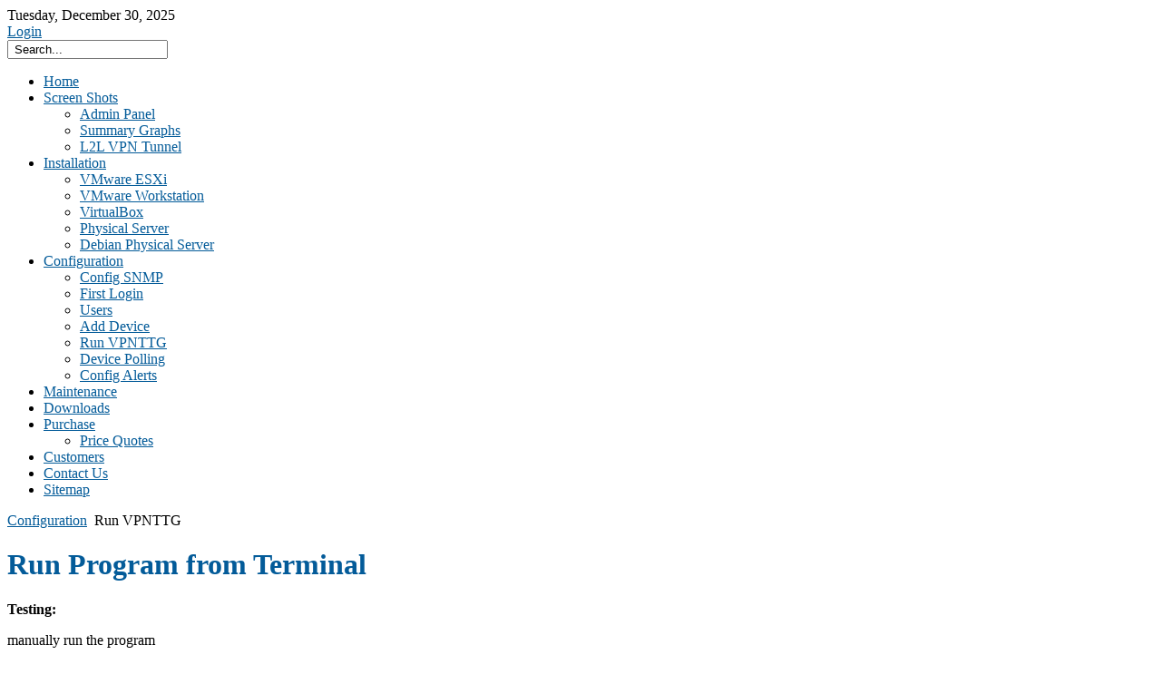

--- FILE ---
content_type: text/html; charset=utf-8
request_url: https://vpnttg.com/configuration/run-vpnttg
body_size: 4923
content:
<!DOCTYPE html PUBLIC "-//W3C//DTD XHTML 1.0 Transitional//EN" "http://www.w3.org/TR/xhtml1/DTD/xhtml1-transitional.dtd"><html xmlns="http://www.w3.org/1999/xhtml" xml:lang="en-gb" lang="en-gb" ><head><base href="https://vpnttg.com/configuration/run-vpnttg" /><meta http-equiv="content-type" content="text/html; charset=utf-8" /><meta name="robots" content="index, follow" /><meta name="keywords" content="vpnttg, snmp, monitor, monitoring, cisco, asa, ipsec, site-to-site, vpn, tunnel, traffic, network monitoring, vpn monitoring, ipsec monitoring, site-to-site monitoring, bandwidth monitoring, vpn tunnel monitoring, ipsec tunnel monitoring, site-to-site tunnel monitoring, vpn tunnel traffic, ipsec tunnel traffic, site-to-site tunnel traffic, vpn tunnel traffic monitoring, ipsec tunnel traffic monitoring, site-to-site tunnel traffic monitoring, ipsec vpn tunnel traffic monitoring, site-to-site vpn tunnel traffic monitoring, cisco ipsec tunnel bandwidth utilization" /><meta name="title" content="Run Program from Terminal" /><meta name="description" content="Testing: manually run the program [root@localhost ~]# /stats/vpnttg/bin/vpnttg if you get the following license file error while running the VPNTTG" /><title>Run Program from Terminal</title><link rel="stylesheet" type="text/css" href="/plugins/system/JCH_Optimize/gz/96790af5e9dac97f316d44088ccd2c19.css"/><link href="/templates/rt_solarsentinel_j15/favicon.ico" rel="shortcut icon" type="image/x-icon" /><style type="text/css">div.wrapper{margin:0 auto;width:100%px;padding:0}#inset-block-left{width:0px;padding:0}#inset-block-right{width:0px;padding:0}#maincontent-block{margin-right:0px;margin-left:0px}a,.contentheading,.side-mod h3 span,.grey .side-mod a,.componentheading span,.roktabs-links li.active{color:#035b99}</style> <script type="text/javascript" src="/plugins/system/JCH_Optimize/gz/2b46676c93b53e53458b72bc2d07e653.js"></script> <script type="text/javascript">
var rokboxPath='/plugins/system/rokbox/';if(typeof(RokBox)!=='undefined'){window.addEvent('domready',function(){var rokbox=new RokBox({'className':'rokbox','theme':'light','transition':Fx.Transitions.Quad.easeOut,'duration':200,'chase':40,'frame-border':20,'content-padding':0,'arrows-height':35,'effect':'quicksilver','captions':1,'captionsDelay':800,'scrolling':0,'keyEvents':1,'overlay':{'background':'#000000','opacity':0.85,'duration':200,'transition':Fx.Transitions.Quad.easeInOut},'defaultSize':{'width':640,'height':460},'autoplay':'1','controller':'true','bgcolor':'#f3f3f3','youtubeAutoplay':0,'youtubeHighQuality':0,'vimeoColor':'00adef','vimeoPortrait':0,'vimeoTitle':0,'vimeoFullScreen':1,'vimeoByline':0});});};window.addEvent('domready',function(){var modules=['side-mod','module','moduletable','component-header'];var header=['h3','h1'];RokBuildSpans(modules,header);});</script> 
<script type="text/javascript">
		var _gaq = _gaq || [];
_gaq.push(['_setAccount', 'UA-12805762-1'], ['_setCustomVar',1,'author','Administrator',3], ['_setCustomVar',2,'categories','Configuration',3], ['_setCustomVar',3,'year','2013',3], ['_setCustomVar',4,'user-type','guest',3], ['_trackPageview']);
(function() {
            var ga = document.createElement('script'); ga.type = 'text/javascript'; ga.async = true;
            ga.src = ('https:' == document.location.protocol ? 'https://ssl' : 'http://www') + '.google-analytics.com/ga.js';
            var s = document.getElementsByTagName('script')[0]; s.parentNode.insertBefore(ga, s);
          })();

          </script>
	<script src="/media/system/js/jquery.min.js"></script>
	<script type="text/javascript">jQuery.noConflict();</script>
<script type="text/javascript">
(function($){
	$(window).load(function() {
		if (this._gat) {
			tks = this._gat._getTrackers();
			ga_track = function(p) {
				for (i=0; i < tks.length; i++) {
					var n = tks[i]._getName() !== "" ? tks[i]._getName()+"." : "";
					a = [];
					for (i2=0; i2 < p.length; i2++) {
						var b = i2===0 ? n+p[i2] : p[i2];
						a.push(b);
					}
					_gaq.push(a);
				}
			};
			$('a').filter(function() {
				return this.href.match(/.*\.(zip|mp3|mpeg|pdf|doc*|ppt*|xls*|jpeg|png|gif|tiff)/);
			}).click(function(e) {
				ga_track(['_trackEvent', 'download', 'click', this.href]);
			});
			$('a[href^="mailto"]').click(function(e) {
				ga_track(['_trackSocial', 'email', 'send', this.href]);
			 });
			var loc = location.host.split('.');
			while (loc.length > 2) { loc.shift(); }
			loc = loc.join('.');
			var localURLs = [
							  loc,
							  'vpnttg.com'
							];
			$('a[href^="http"]').filter(function() {
				for (var i = 0; i < localURLs.length; i++) {
					if (this.href.indexOf(localURLs[i]) == -1) return this.href;
				}
			}).click(function(e) {
				ga_track(['_trackEvent', 'outbound', 'click', this.href]);
			});
		}
	});
	})(jQuery);
	</script>
			
</head><body id="ff-solarsentinel" class="f-default custom bg-grey iehandle"><div id="page-bg"><div class="wrapper"><div id="body-left" class="png"><div id="body-right" class="png"><div id="top-bar"><div class="topbar-strip"><div class="date-block"> <span class="date1">Tuesday</span>, <span class="date2">December</span> <span class="date3">30</span>, <span class="date4">2025</span></div> <a href="#" id="lock-button" class="login" rel="rokbox[240 210][module=login-module]"><span>Login</span></a></div></div><div id="header-bar"> <a href="/" id="logo"> </a><div class=""><div id="searchmod-surround"><div id="searchmod"><div class="module"><form name="rokajaxsearch" id="rokajaxsearch" action="https://vpnttg.com/" method="get"><div class="rokajaxsearch"> <input id="roksearch_search_str" name="searchword" type="text" class="inputbox" value=" Search..." /> <input type="hidden" name="searchphrase" value="any"/> <input type="hidden" name="limit" value="" /> <input type="hidden" name="ordering" value="newest" /> <input type="hidden" name="view" value="search" /> <input type="hidden" name="Itemid" value="99999999" /> <input type="hidden" name="option" value="com_search" /><div id="roksearch_results"></div> <script type="text/javascript">/*<![CDATA[*/
window.addEvent((window.webkit)?'load':'domready',function(){window.rokajaxsearch=new RokAjaxSearch({'results':' Results','close':'','websearch':0,'search':' Search...','readmore':' Read more...','noresults':' No results','advsearch':' Advanced search','page':' Page','page_of':' of','searchlink':'https://vpnttg.com/index2.php?option=com_search&amp;view=search&amp;tmpl=component','advsearchlink':'https://vpnttg.com/index.php?option=com_search&amp;view=search','uribase':'https://vpnttg.com/','limit':'10','perpage':'3','ordering':'newest','phrase':'any','hidedivs':'','includelink':1,'viewall':' View all results','estimated':' estimated','showestimated':1,'showpagination':1,'showcategory':0,'showreadmore':1,'showdescription':1});});/*]]>*/</script> </div><div id="rokajaxsearch_tmp" style="visibility:hidden;display:none;"></div></form></div></div></div></div></div><div id="horiz-menu" class="suckerfish"><ul class="menutop" ><li class="item1 " > <a class="topdaddy link" href="https://vpnttg.com/"  > <span>Home</span> </a></li><li class="item15 parent " > <a class="topdaddy link" href="/screen-shots"  > <span>Screen Shots</span> </a><div class="drop-wrap columns-1"><div class="drop1 png"></div><ul class="png columns-1"><li class="item16  coltop" > <a class="link" href="/screen-shots/admin-panel"  > <span>Admin Panel</span> </a></li><li class="item17 " > <a class="link" href="/screen-shots/summary-bandwidth-traffic"  > <span>Summary Graphs</span> </a></li><li class="item18 " > <a class="link" href="/screen-shots/l2l-vpn-tunnel"  > <span>L2L VPN Tunnel</span> </a></li></ul></div></li><li class="item4 parent " > <a class="topdaddy link" href="/installation"  > <span>Installation</span> </a><div class="drop-wrap columns-1"><div class="drop1 png"></div><ul class="png columns-1"><li class="item70 " > <a class="link" href="/installation/vmware-esxi"  > <span>VMware ESXi</span> </a></li><li class="item71 " > <a class="link" href="/installation/vmware-workstation"  > <span>VMware Workstation</span> </a></li><li class="item73 " > <a class="link" href="/installation/virtualbox"  > <span>VirtualBox</span> </a></li><li class="item72 " > <a class="link" href="/installation/physical-server"  > <span>Physical Server</span> </a></li><li class="item74 " > <a class="link" href="/installation/debian-physical-server"  > <span>Debian Physical Server</span> </a></li></ul></div></li><li class="item60 parent active " > <a class="topdaddy link" href="/configuration"  > <span>Configuration</span> </a><div class="drop-wrap columns-1"><div class="drop1 png"></div><ul class="png columns-1"><li class="item26 " > <a class="link" href="/configuration/config-snmp"  > <span>Config SNMP</span> </a></li><li class="item68 " > <a class="link" href="/configuration/first-login"  > <span>First Login</span> </a></li><li class="item69 " > <a class="link" href="/configuration/users"  > <span>Users</span> </a></li><li class="item61 " > <a class="link" href="/configuration/add-device"  > <span>Add Device</span> </a></li><li class="item62 active " id="current"> <a class="link" href="/configuration/run-vpnttg"  > <span>Run VPNTTG</span> </a></li><li class="item63 " > <a class="link" href="/configuration/device-polling"  > <span>Device Polling</span> </a></li><li class="item37 " > <a class="link" href="/configuration/config-alerts"  > <span>Config Alerts</span> </a></li></ul></div></li><li class="item36 " > <a class="topdaddy link" href="/maintenance"  > <span>Maintenance</span> </a></li><li class="item13 " > <a class="topdaddy link" href="/downloads"  > <span>Downloads</span> </a></li><li class="item66 parent " > <a class="topdaddy link" href="/purchase"  > <span>Purchase</span> </a><div class="drop-wrap columns-1"><div class="drop1 png"></div><ul class="png columns-1"><li class="item65 " > <a class="link" href="/purchase/price-quotes"  > <span>Price Quotes</span> </a></li></ul></div></li><li class="item64 " > <a class="topdaddy link" href="/customers"  > <span>Customers</span> </a></li><li class="item12 " > <a class="topdaddy link" href="/contact-us"  > <span>Contact Us</span> </a></li><li class="item23 " > <a class="topdaddy link" href="https://vpnttg.com/sitemap"  > <span>Sitemap</span> </a></li></ul><div class="clr"></div></div><div id="main-body"><div id="main-body-surround"><div id="main-content" class="s-c-x"><div class="colmask leftmenu"><div class="colmid"><div class="colright"><div class="col1wrap"><div class="col1pad"><div class="col1"><div id="maincol2"><div class="maincol2-padding"><div id="breadcrumbs"> <a href="/" id="breadcrumbs-home"></a> <span class="breadcrumbs pathway"> <a href="/configuration" class="pathway">Configuration</a> <img src="/templates/rt_solarsentinel_j15/images/arrow.png" alt=""  /> <span class="no-link">Run VPNTTG</span></span></div><div class="bodycontent"><div id="maincontent-block"><div class=""><div id="page" class="full-article"><div class="article-rel-wrapper"><h1 class="contentheading"> Run Program from Terminal</h1></div><p><strong>Testing:</strong></p><p>manually run the program</p><pre>[root@localhost ~]# /stats/vpnttg/bin/vpnttg</pre><p>if you get the following license file error while running the VPNTTG program, than it is necessary to renew it or copy it into the right location as shown <a href="/component/content/15">above</a>.</p><pre><span style="color: #ff0000;">Invalid license file or license has expired</span>
</pre><p><strong>CRON job frequency</strong></p> By the default configuration VPNTTG collects data every five minutes.<br />In order to increase device polling frequency to 1 minute, it is necessary to edit the <strong>/etc/cron.d/vpnttg</strong> crontab file as shown below:<pre>* * * * *     root    /stats/vpnttg/bin/vpnttg       &gt; /dev/null 2&gt;&amp;1</pre></div></div></div></div><div class="clr"></div></div></div></div></div></div><div class="col2"><div id="leftcol"><div id="leftcol-bg"><div class=""><div class="side-mod"><div class="module-header"><div class="module-header2"><h3 class="module-title">Main Menu</h3></div></div><div class="module"><ul class="menu" ><li class="item1 " > <a class="topdaddy link" href="https://vpnttg.com/"  > <span>Home</span> </a></li><li class="item15 parent " > <a class="topdaddy link" href="/screen-shots"  > <span>Screen Shots</span> </a></li><li class="item4 parent " > <a class="topdaddy link" href="/installation"  > <span>Installation</span> </a></li><li class="item60 parent active " > <a class="topdaddy link" href="/configuration"  > <span>Configuration</span> </a><div class="drop-wrap columns-1"><div class="drop1 png"></div><ul class="png columns-1"><li class="item26  coltop" > <a class="link" href="/configuration/config-snmp"  > <span>Config SNMP</span> </a></li><li class="item68 " > <a class="link" href="/configuration/first-login"  > <span>First Login</span> </a></li><li class="item69 " > <a class="link" href="/configuration/users"  > <span>Users</span> </a></li><li class="item61 " > <a class="link" href="/configuration/add-device"  > <span>Add Device</span> </a></li><li class="item62 active " id="current"> <a class="link" href="/configuration/run-vpnttg"  > <span>Run VPNTTG</span> </a></li><li class="item63 " > <a class="link" href="/configuration/device-polling"  > <span>Device Polling</span> </a></li><li class="item37 " > <a class="link" href="/configuration/config-alerts"  > <span>Config Alerts</span> </a></li></ul></div></li><li class="item36 " > <a class="topdaddy link" href="/maintenance"  > <span>Maintenance</span> </a></li><li class="item13 " > <a class="topdaddy link" href="/downloads"  > <span>Downloads</span> </a></li><li class="item66 parent " > <a class="topdaddy link" href="/purchase"  > <span>Purchase</span> </a></li><li class="item64 " > <a class="topdaddy link" href="/customers"  > <span>Customers</span> </a></li><li class="item12 " > <a class="topdaddy link" href="/contact-us"  > <span>Contact Us</span> </a></li><li class="item23 " > <a class="topdaddy link" href="https://vpnttg.com/sitemap"  > <span>Sitemap</span> </a></li></ul></div></div></div><div class=""><div class="side-mod"><div class="module-header"><div class="module-header2"><h3 class="module-title">User Menu</h3></div></div><div class="module"><ul class="menu" ><li class="item31 " > <a class="topdaddy link" href="/login"  > <span>Login</span> </a></li><li class="item30 " > <a class="topdaddy link" href="/register"  > <span>Register</span> </a></li><li class="item33 " > <a class="topdaddy link" href="/lost-password"  > <span>Lost Password</span> </a></li><li class="item34 " > <a class="topdaddy link" href="/lost-username"  > <span>Lost Username</span> </a></li></ul></div></div></div></div></div></div></div></div></div></div></div><div id="botbar"><div class="top-button-spacer"></div><div id="top-button"><a href="#" id="top-scroll" class="top-button-desc">Back to Top</a></div></div></div></div></div></div></div><div class="footer-bottom"></div><div id="login-module"><div class="moduletable"><div class="main-login-form"><form action="/configuration/run-vpnttg" method="post" name="login" class="form-login"><div class="username-block"> <input name="username" type="text" class="inputbox" value="Username" alt="Username" onblur="if(this.value=='') this.value='Username';" onfocus="if(this.value=='Username') this.value='';" /></div><div class="password-block"> <input type="password" name="passwd" class="inputbox" alt="Password" /></div><div class="login-extras"><div class="remember-me"> <input type="checkbox" name="remember" class="checkbox" value="yes" alt="Remember Me" /> <label class="remember"> Remember Me </label></div><div class="readon-wrap1"><div class="readon1-l"></div><a class="readon-main"><span class="readon1-m"><span class="readon1-r"><input type="submit" name="Submit" class="button" value="Log in" /></span></span></a></div><div class="clr"></div><div class="login-links"><p> <a href="/component/user/reset#content"> Forgot your password?</a></p><p> <a href="/component/user/remind#content"> Forgot your username?</a></p></div><p> No Account Yet? <a href="/component/user/?task=register#content"> Create an account</a></p> <input type="hidden" name="option" value="com_user" /> <input type="hidden" name="task" value="login" /> <input type="hidden" name="return" value="L3JlcXVlc3Qta2V5I2NvbnRlbnQ=" /> <input type="hidden" name="c5d60a5105dca005f2b6a494c4b3a446" value="1" /></div></form></div></div></div></body></html>